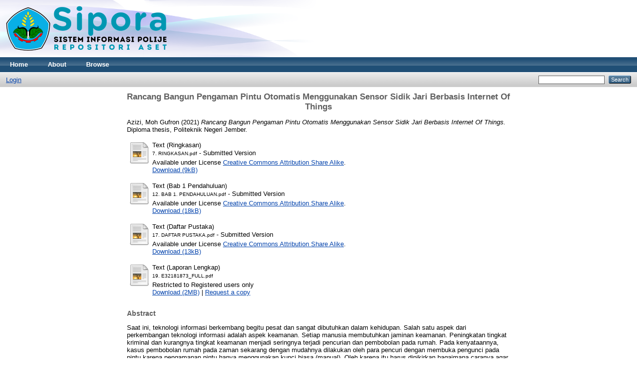

--- FILE ---
content_type: text/html; charset=utf-8
request_url: https://sipora.polije.ac.id/5995/
body_size: 5792
content:
<!DOCTYPE html PUBLIC "-//W3C//DTD XHTML 1.0 Transitional//EN" "http://www.w3.org/TR/xhtml1/DTD/xhtml1-transitional.dtd">
<html xmlns="http://www.w3.org/1999/xhtml">
  <head>
    <meta http-equiv="X-UA-Compatible" content="IE=edge" />
    <title> Rancang Bangun Pengaman Pintu Otomatis Menggunakan Sensor Sidik Jari Berbasis Internet Of Things  - Sistem Informasi Polije Repository Asset (SIPORA)</title>
    <link rel="icon" href="/favicon.ico" type="image/x-icon" />
    <link rel="shortcut icon" href="/favicon.ico" type="image/x-icon" />
    <meta name="eprints.eprintid" content="5995" />
<meta name="eprints.rev_number" content="23" />
<meta name="eprints.eprint_status" content="archive" />
<meta name="eprints.userid" content="1575" />
<meta name="eprints.dir" content="disk0/00/00/59/95" />
<meta name="eprints.datestamp" content="2021-08-09 23:59:21" />
<meta name="eprints.lastmod" content="2021-08-10 00:00:58" />
<meta name="eprints.status_changed" content="2021-08-09 23:59:21" />
<meta name="eprints.type" content="thesis" />
<meta name="eprints.metadata_visibility" content="show" />
<meta name="eprints.contact_email" content="mohgufronazizi@gmail.com" />
<meta name="eprints.creators_name" content="Azizi, Moh Gufron" />
<meta name="eprints.creators_id" content="NIME32181873" />
<meta name="eprints.contributors_type" content="http://www.loc.gov/loc.terms/relators/THS" />
<meta name="eprints.contributors_name" content="wijanarko, denny" />
<meta name="eprints.contributors_id" content="NIDN0008097803" />
<meta name="eprints.title" content="Rancang Bangun Pengaman Pintu Otomatis Menggunakan Sensor Sidik Jari Berbasis Internet Of Things" />
<meta name="eprints.ispublished" content="unpub" />
<meta name="eprints.subjects" content="457" />
<meta name="eprints.divisions" content="tk1" />
<meta name="eprints.full_text_status" content="restricted" />
<meta name="eprints.keywords" content="Pintu, Esp8266, Blynk" />
<meta name="eprints.abstract" content="Saat ini, teknologi informasi berkembang begitu pesat dan sangat dibutuhkan dalam kehidupan. Salah satu aspek dari perkembangan teknologi informasi adalah aspek keamanan. Setiap manusia membutuhkan jaminan keamanan. Peningkatan tingkat kriminal dan kurangnya tingkat keamanan menjadi seringnya terjadi pencurian dan pembobolan pada rumah. Pada kenyataannya, kasus pembobolan rumah pada zaman sekarang dengan mudahnya dilakukan oleh para pencuri dengan membuka pengunci pada pintu karena pengamanan pintu hanya menggunakan kunci biasa (manual). Oleh karena itu harus dipikirkan bagaimana caranya agar rumah tetap aman dari para pencuri atau pembobol. Berdasarkan permasalahan di atas maka perlu dirancang alat pengaman pintu yang menggunakan sistem berbasis teknologi. Salah satunya adalah pengaman pintu menggunakan sensor sidik jari berbasis Internet of Things. Pengaman pintu ini menggunakan doorlock dan mengendalikannya menggunakan sensor sidik jari. Mikrokontroller yang digunakan yaitu ESP8266 sebagai pengendali utama, dimana sensor sidik jari berfungsi sebagai input dengan menempelkan sidik jari yang terdaftar pada sensor sidik jari untuk mengaktifkan doorlock yang terhubung dengan relay. Untuk membuka pintu juga dapat dilakukan dengan menggunakan smartphone. Selain untuk membuka pintu, smartphone juga berfungsi sebagai penerima notifikasi pada saat Pintu Tertutup, Pintu Terbuka, Unknown dan pintu yang dibuka secara paksa." />
<meta name="eprints.date" content="2021-06-29" />
<meta name="eprints.date_type" content="completed" />
<meta name="eprints.pages" content="69" />
<meta name="eprints.institution" content="Politeknik Negeri Jember" />
<meta name="eprints.department" content="KODEPRODI56401#Teknik_Komputer" />
<meta name="eprints.thesis_type" content="diploma" />
<meta name="eprints.thesis_name" content="other" />
<meta name="eprints.referencetext" content="Albet, Muhammad, Prama Wira Ginta, dan Aji Sudarsono. (2014). Pembuatan Jendela Otomatis Menggunakan Sensor Cahaya. Jurnal Media Infotama, 10(1), 8-15. Anwar, yogie El, Noer Soedjarwanto, dan Ageng Sadnowo Repelianto. (2015). Prototype penggerak Pintu Pagar Otomatis Berbasis Arduino Uno Atmega 328P Dengan Sensor Sidik Jari. Journal Rekayasa dan Teknologi Elektro, 9(1), 31-41. Badan Pusat Statistika. 2020. Statistik Kriminal 2020. www.bps.go.id/publication/2019/12/12/66c0114edb7517a33063871f/statistik-kriminal-2019.html (diakses tanggal 27 januari 2021) Mahali, Muhammad Izzuddin. (2016). Smart Door Locks Based On Internet Of Things Concept With Mobile Backend as a Service. Journal of Electronics, Informatics, and Vocational Education, 1(3), 171-181. Prayogo, Dhoni Satriyo, Andrian Rakhmatsyah, dan Catur W. Wijiutomo. (2015). Sistem Penggunaan Pintu Otomatis Berbasis Mikrokontroler Arduino dan Smartphone Android. Journal e-proceeding of Engineering, 2(2), 6558-6565. Purnomo Mauridhi Hery dan Umi Laili Yuhana. 2016. Implementasi IOT dan Machine Learning Dalam Bidang Pendidikan Pembelajaran Matematika Tingkat SD Melalui Serious Game. National Conference of Applied Sciences, Engineering, Business and Information Technology, Padang: 15-16 Oktober 2016. Hal. 213-220. Rerungan, Juprianto, Deny Wiria Nugraha, dan Yusuf Anshori. (2014). Sistem Pengaman Pintu Otomatis Menggunakan Radio Frequency Identification (RFID) Tag Card dan Personal Identification Number (PIN) Berbasis Mikrokontroler AVR Atmega 128. Journal Mektrik, 1(1), 20-28. Sari, Yuntari Purba. (2017). Rancang Bangun Aplikasi Penjualan dan Persediaan Obat Pada Apotek Merben. JSK. 1(1). 81-88. Shandy, Yan Detha, Andrian Rakhmatsyah, Novian Anggis Suwastika. (2015). Implementasi Sistem Kunci Otomatis Untuk Smart Home Menggunakan SMS Gateway. Journal e- e-proceeding of Engineering, 2(2), 1-13. Turang, Daniel Alexander Octavianus. (2015). Pengembangan Sistem Relay Pengendalian Dan Penghematan Pemakaian  Lampu Berbasis Mobile. Seminar Nasional Informatika, Yogyakarta: 14 November 2015. Hal. 75-85. Wijaya, Hendi, Wellia Shinta Sari. (2015). Rancang Bangun Mobile Commerce Berbasis Android Pada Toko Duta Buku Semarang. Techno.COM. 14(2). 98-107." />
<meta name="eprints.citation" content="  Azizi, Moh Gufron  (2021) Rancang Bangun Pengaman Pintu Otomatis Menggunakan Sensor Sidik Jari Berbasis Internet Of Things.  Diploma thesis, Politeknik Negeri Jember.   " />
<meta name="eprints.document_url" content="https://sipora.polije.ac.id/5995/1/7.%20RINGKASAN.pdf" />
<meta name="eprints.document_url" content="https://sipora.polije.ac.id/5995/2/12.%20BAB%201.%20PENDAHULUAN.pdf" />
<meta name="eprints.document_url" content="https://sipora.polije.ac.id/5995/3/17.%20DAFTAR%20PUSTAKA.pdf" />
<meta name="eprints.document_url" content="https://sipora.polije.ac.id/5995/5/19.%20E32181873_FULL.pdf" />
<link rel="schema.DC" href="http://purl.org/DC/elements/1.0/" />
<meta name="DC.relation" content="https://sipora.polije.ac.id/5995/" />
<meta name="DC.title" content="Rancang Bangun Pengaman Pintu Otomatis Menggunakan Sensor Sidik Jari Berbasis Internet Of Things" />
<meta name="DC.creator" content="Azizi, Moh Gufron" />
<meta name="DC.subject" content="457 - Teknik Komputer" />
<meta name="DC.description" content="Saat ini, teknologi informasi berkembang begitu pesat dan sangat dibutuhkan dalam kehidupan. Salah satu aspek dari perkembangan teknologi informasi adalah aspek keamanan. Setiap manusia membutuhkan jaminan keamanan. Peningkatan tingkat kriminal dan kurangnya tingkat keamanan menjadi seringnya terjadi pencurian dan pembobolan pada rumah. Pada kenyataannya, kasus pembobolan rumah pada zaman sekarang dengan mudahnya dilakukan oleh para pencuri dengan membuka pengunci pada pintu karena pengamanan pintu hanya menggunakan kunci biasa (manual). Oleh karena itu harus dipikirkan bagaimana caranya agar rumah tetap aman dari para pencuri atau pembobol. Berdasarkan permasalahan di atas maka perlu dirancang alat pengaman pintu yang menggunakan sistem berbasis teknologi. Salah satunya adalah pengaman pintu menggunakan sensor sidik jari berbasis Internet of Things. Pengaman pintu ini menggunakan doorlock dan mengendalikannya menggunakan sensor sidik jari. Mikrokontroller yang digunakan yaitu ESP8266 sebagai pengendali utama, dimana sensor sidik jari berfungsi sebagai input dengan menempelkan sidik jari yang terdaftar pada sensor sidik jari untuk mengaktifkan doorlock yang terhubung dengan relay. Untuk membuka pintu juga dapat dilakukan dengan menggunakan smartphone. Selain untuk membuka pintu, smartphone juga berfungsi sebagai penerima notifikasi pada saat Pintu Tertutup, Pintu Terbuka, Unknown dan pintu yang dibuka secara paksa." />
<meta name="DC.date" content="2021-06-29" />
<meta name="DC.type" content="Thesis" />
<meta name="DC.type" content="NonPeerReviewed" />
<meta name="DC.format" content="text" />
<meta name="DC.language" content="id" />
<meta name="DC.rights" content="cc_by_sa_4" />
<meta name="DC.identifier" content="https://sipora.polije.ac.id/5995/1/7.%20RINGKASAN.pdf" />
<meta name="DC.format" content="text" />
<meta name="DC.language" content="id" />
<meta name="DC.rights" content="cc_by_sa_4" />
<meta name="DC.identifier" content="https://sipora.polije.ac.id/5995/2/12.%20BAB%201.%20PENDAHULUAN.pdf" />
<meta name="DC.format" content="text" />
<meta name="DC.language" content="id" />
<meta name="DC.rights" content="cc_by_sa_4" />
<meta name="DC.identifier" content="https://sipora.polije.ac.id/5995/3/17.%20DAFTAR%20PUSTAKA.pdf" />
<meta name="DC.format" content="text" />
<meta name="DC.language" content="id" />
<meta name="DC.identifier" content="https://sipora.polije.ac.id/5995/5/19.%20E32181873_FULL.pdf" />
<meta name="DC.identifier" content="  Azizi, Moh Gufron  (2021) Rancang Bangun Pengaman Pintu Otomatis Menggunakan Sensor Sidik Jari Berbasis Internet Of Things.  Diploma thesis, Politeknik Negeri Jember.   " />
<link rel="alternate" href="https://sipora.polije.ac.id/cgi/export/eprint/5995/XML/sipora-eprint-5995.xml" type="application/vnd.eprints.data+xml; charset=utf-8" title="EP3 XML" />
<link rel="alternate" href="https://sipora.polije.ac.id/cgi/export/eprint/5995/BibTeX/sipora-eprint-5995.bib" type="text/plain" title="BibTeX" />
<link rel="alternate" href="https://sipora.polije.ac.id/cgi/export/eprint/5995/RDFN3/sipora-eprint-5995.n3" type="text/n3" title="RDF+N3" />
<link rel="alternate" href="https://sipora.polije.ac.id/cgi/export/eprint/5995/ContextObject/sipora-eprint-5995.xml" type="text/xml; charset=utf-8" title="OpenURL ContextObject" />
<link rel="alternate" href="https://sipora.polije.ac.id/cgi/export/eprint/5995/METS/sipora-eprint-5995.xml" type="text/xml; charset=utf-8" title="METS" />
<link rel="alternate" href="https://sipora.polije.ac.id/cgi/export/eprint/5995/Atom/sipora-eprint-5995.xml" type="application/atom+xml;charset=utf-8" title="Atom" />
<link rel="alternate" href="https://sipora.polije.ac.id/cgi/export/eprint/5995/DC/sipora-eprint-5995.txt" type="text/plain; charset=utf-8" title="Dublin Core" />
<link rel="alternate" href="https://sipora.polije.ac.id/cgi/export/eprint/5995/COinS/sipora-eprint-5995.txt" type="text/plain; charset=utf-8" title="OpenURL ContextObject in Span" />
<link rel="alternate" href="https://sipora.polije.ac.id/cgi/export/eprint/5995/RDFXML/sipora-eprint-5995.rdf" type="application/rdf+xml" title="RDF+XML" />
<link rel="alternate" href="https://sipora.polije.ac.id/cgi/export/eprint/5995/DIDL/sipora-eprint-5995.xml" type="text/xml; charset=utf-8" title="MPEG-21 DIDL" />
<link rel="alternate" href="https://sipora.polije.ac.id/cgi/export/eprint/5995/HTML/sipora-eprint-5995.html" type="text/html; charset=utf-8" title="HTML Citation" />
<link rel="alternate" href="https://sipora.polije.ac.id/cgi/export/eprint/5995/CSV/sipora-eprint-5995.csv" type="text/csv; charset=utf-8" title="Multiline CSV" />
<link rel="alternate" href="https://sipora.polije.ac.id/cgi/export/eprint/5995/RDFNT/sipora-eprint-5995.nt" type="text/plain" title="RDF+N-Triples" />
<link rel="alternate" href="https://sipora.polije.ac.id/cgi/export/eprint/5995/Text/sipora-eprint-5995.txt" type="text/plain; charset=utf-8" title="ASCII Citation" />
<link rel="alternate" href="https://sipora.polije.ac.id/cgi/export/eprint/5995/Simple/sipora-eprint-5995.txt" type="text/plain; charset=utf-8" title="Simple Metadata" />
<link rel="alternate" href="https://sipora.polije.ac.id/cgi/export/eprint/5995/RIS/sipora-eprint-5995.ris" type="text/plain" title="Reference Manager" />
<link rel="alternate" href="https://sipora.polije.ac.id/cgi/export/eprint/5995/JSON/sipora-eprint-5995.js" type="application/json; charset=utf-8" title="JSON" />
<link rel="alternate" href="https://sipora.polije.ac.id/cgi/export/eprint/5995/EndNote/sipora-eprint-5995.enw" type="text/plain; charset=utf-8" title="EndNote" />
<link rel="alternate" href="https://sipora.polije.ac.id/cgi/export/eprint/5995/MODS/sipora-eprint-5995.xml" type="text/xml; charset=utf-8" title="MODS" />
<link rel="alternate" href="https://sipora.polije.ac.id/cgi/export/eprint/5995/Refer/sipora-eprint-5995.refer" type="text/plain" title="Refer" />
<link rel="Top" href="https://sipora.polije.ac.id/" />
    <link rel="Sword" href="https://sipora.polije.ac.id/sword-app/servicedocument" />
    <link rel="SwordDeposit" href="https://sipora.polije.ac.id/id/contents" />
    <link rel="Search" type="text/html" href="http://sipora.polije.ac.id/cgi/search" />
    <link rel="Search" type="application/opensearchdescription+xml" href="http://sipora.polije.ac.id/cgi/opensearchdescription" title="Sistem Informasi Polije Repository Asset (SIPORA)" />
    <script type="text/javascript">
// <![CDATA[
var eprints_http_root = "https:\/\/sipora.polije.ac.id";
var eprints_http_cgiroot = "https:\/\/sipora.polije.ac.id\/cgi";
var eprints_oai_archive_id = "sipora.polije.ac.id";
var eprints_logged_in = false;
// ]]></script>
    <style type="text/css">.ep_logged_in { display: none }</style>
    <link rel="stylesheet" type="text/css" href="/style/auto-3.3.16.css" />
    <script type="text/javascript" src="/javascript/auto-3.3.16.js"><!--padder--></script>
    <!--[if lte IE 6]>
        <link rel="stylesheet" type="text/css" href="/style/ie6.css" />
   <![endif]-->
    <meta name="Generator" content="EPrints 3.3.16" />
    <meta http-equiv="Content-Type" content="text/html; charset=UTF-8" />
    <meta http-equiv="Content-Language" content="en" />
    
  </head>
  <body>
    
    <div class="ep_tm_header ep_noprint">
      <div class="ep_tm_site_logo">
        <a href="https://sipora.polije.ac.id/" title="Sistem Informasi Polije Repository Asset (SIPORA)">
          <img alt="Sistem Informasi Polije Repository Asset (SIPORA)" src="https://sipora.polije.ac.id/32567/1/New-Logo-SIPORA.png" />
        </a>
      </div>
      <ul class="ep_tm_menu">
        <li>
          <a href="https://sipora.polije.ac.id">
            Home
          </a>
        </li>
        <li>
          <a href="https://sipora.polije.ac.id/information.html">
            About
          </a>
        </li>
        <li>
          <a href="https://sipora.polije.ac.id/view/" menu="ep_tm_menu_browse">
            Browse
          </a>
          <ul id="ep_tm_menu_browse" style="display:none;">
            <li>
              <a href="https://sipora.polije.ac.id/view/year/">
                Browse by 
                Year
              </a>
            </li>
            <li>
              <a href="https://sipora.polije.ac.id/view/subjects/">
                Browse by 
                Subject
              </a>
            </li>
            <li>
              <a href="https://sipora.polije.ac.id/view/divisions/">
                Browse by 
                Division
              </a>
            </li>
            <li>
              <a href="https://sipora.polije.ac.id/view/creators/">
                Browse by 
                Author
              </a>
            </li>
          </ul>
        </li>
      </ul>
      <table class="ep_tm_searchbar">
        <tr>
          <td align="left">
            <ul class="ep_tm_key_tools" id="ep_tm_menu_tools"><li><a href="https://sipora.polije.ac.id/cgi/users/home">Login</a></li></ul>
          </td>
          <td align="right" style="white-space: nowrap">
            
            <form method="get" accept-charset="utf-8" action="https://sipora.polije.ac.id/cgi/search" style="display:inline">
              <input class="ep_tm_searchbarbox" size="20" type="text" name="q" />
              <input class="ep_tm_searchbarbutton" value="Search" type="submit" name="_action_search" />
              <input type="hidden" name="_action_search" value="Search" />
              <input type="hidden" name="_order" value="bytitle" />
              <input type="hidden" name="basic_srchtype" value="ALL" />
              <input type="hidden" name="_satisfyall" value="ALL" />
            </form>
          </td>
        </tr>
      </table>
    </div>
    <div>
      <div class="ep_tm_page_content">
        <h1 class="ep_tm_pagetitle">
          

Rancang Bangun Pengaman Pintu Otomatis Menggunakan Sensor Sidik Jari Berbasis Internet Of Things


        </h1>
        <div class="ep_summary_content"><div class="ep_summary_content_left"></div><div class="ep_summary_content_right"></div><div class="ep_summary_content_top"></div><div class="ep_summary_content_main">

  <p style="margin-bottom: 1em">
    


    <span class="person_name">Azizi, Moh Gufron</span>
  

(2021)

<em>Rancang Bangun Pengaman Pintu Otomatis Menggunakan Sensor Sidik Jari Berbasis Internet Of Things.</em>


    Diploma thesis, Politeknik Negeri Jember.
  




  </p>

  

  

    
  
    
      
      <table>
        
          <tr>
            <td valign="top" align="right"><a href="https://sipora.polije.ac.id/5995/1/7.%20RINGKASAN.pdf" class="ep_document_link"><img class="ep_doc_icon" alt="[img]" src="https://sipora.polije.ac.id/style/images/fileicons/text.png" border="0" /></a></td>
            <td valign="top">
              

<!-- document citation -->


<span class="ep_document_citation">
<span class="document_format">Text (Ringkasan)</span>
<br /><span class="document_filename">7. RINGKASAN.pdf</span>
 - Submitted Version


  <br />Available under License <a href="http://creativecommons.org/licenses/by-sa/4.0/">Creative Commons Attribution Share Alike</a>.

</span>

<br />
              <a href="https://sipora.polije.ac.id/5995/1/7.%20RINGKASAN.pdf" class="ep_document_link">Download (9kB)</a>
              
			  
			  
              
  
              <ul>
              
              </ul>
            </td>
          </tr>
        
          <tr>
            <td valign="top" align="right"><a href="https://sipora.polije.ac.id/5995/2/12.%20BAB%201.%20PENDAHULUAN.pdf" class="ep_document_link"><img class="ep_doc_icon" alt="[img]" src="https://sipora.polije.ac.id/style/images/fileicons/text.png" border="0" /></a></td>
            <td valign="top">
              

<!-- document citation -->


<span class="ep_document_citation">
<span class="document_format">Text (Bab 1 Pendahuluan)</span>
<br /><span class="document_filename">12. BAB 1. PENDAHULUAN.pdf</span>
 - Submitted Version


  <br />Available under License <a href="http://creativecommons.org/licenses/by-sa/4.0/">Creative Commons Attribution Share Alike</a>.

</span>

<br />
              <a href="https://sipora.polije.ac.id/5995/2/12.%20BAB%201.%20PENDAHULUAN.pdf" class="ep_document_link">Download (18kB)</a>
              
			  
			  
              
  
              <ul>
              
              </ul>
            </td>
          </tr>
        
          <tr>
            <td valign="top" align="right"><a href="https://sipora.polije.ac.id/5995/3/17.%20DAFTAR%20PUSTAKA.pdf" class="ep_document_link"><img class="ep_doc_icon" alt="[img]" src="https://sipora.polije.ac.id/style/images/fileicons/text.png" border="0" /></a></td>
            <td valign="top">
              

<!-- document citation -->


<span class="ep_document_citation">
<span class="document_format">Text (Daftar Pustaka)</span>
<br /><span class="document_filename">17. DAFTAR PUSTAKA.pdf</span>
 - Submitted Version


  <br />Available under License <a href="http://creativecommons.org/licenses/by-sa/4.0/">Creative Commons Attribution Share Alike</a>.

</span>

<br />
              <a href="https://sipora.polije.ac.id/5995/3/17.%20DAFTAR%20PUSTAKA.pdf" class="ep_document_link">Download (13kB)</a>
              
			  
			  
              
  
              <ul>
              
              </ul>
            </td>
          </tr>
        
          <tr>
            <td valign="top" align="right"><a href="https://sipora.polije.ac.id/5995/5/19.%20E32181873_FULL.pdf" class="ep_document_link"><img class="ep_doc_icon" alt="[img]" src="https://sipora.polije.ac.id/style/images/fileicons/text.png" border="0" /></a></td>
            <td valign="top">
              

<!-- document citation -->


<span class="ep_document_citation">
<span class="document_format">Text (Laporan Lengkap)</span>
<br /><span class="document_filename">19. E32181873_FULL.pdf</span>


  <br />Restricted to Registered users only


</span>

<br />
              <a href="https://sipora.polije.ac.id/5995/5/19.%20E32181873_FULL.pdf" class="ep_document_link">Download (2MB)</a>
              
              
                | <a href="https://sipora.polije.ac.id/cgi/request_doc?docid=34329">Request a copy</a>
              
  
              <ul>
              
              </ul>
            </td>
          </tr>
        
      </table>
    

  

  

  
    <h2>Abstract</h2>
    <p style="text-align: left; margin: 1em auto 0em auto">Saat ini, teknologi informasi berkembang begitu pesat dan sangat dibutuhkan dalam kehidupan. Salah satu aspek dari perkembangan teknologi informasi adalah aspek keamanan. Setiap manusia membutuhkan jaminan keamanan. Peningkatan tingkat kriminal dan kurangnya tingkat keamanan menjadi seringnya terjadi pencurian dan pembobolan pada rumah. Pada kenyataannya, kasus pembobolan rumah pada zaman sekarang dengan mudahnya dilakukan oleh para pencuri dengan membuka pengunci pada pintu karena pengamanan pintu hanya menggunakan kunci biasa (manual). Oleh karena itu harus dipikirkan bagaimana caranya agar rumah tetap aman dari para pencuri atau pembobol. Berdasarkan permasalahan di atas maka perlu dirancang alat pengaman pintu yang menggunakan sistem berbasis teknologi. Salah satunya adalah pengaman pintu menggunakan sensor sidik jari berbasis Internet of Things. Pengaman pintu ini menggunakan doorlock dan mengendalikannya menggunakan sensor sidik jari. Mikrokontroller yang digunakan yaitu ESP8266 sebagai pengendali utama, dimana sensor sidik jari berfungsi sebagai input dengan menempelkan sidik jari yang terdaftar pada sensor sidik jari untuk mengaktifkan doorlock yang terhubung dengan relay. Untuk membuka pintu juga dapat dilakukan dengan menggunakan smartphone. Selain untuk membuka pintu, smartphone juga berfungsi sebagai penerima notifikasi pada saat Pintu Tertutup, Pintu Terbuka, Unknown dan pintu yang dibuka secara paksa.</p>
  

  <table style="margin-bottom: 1em; margin-top: 1em;" cellpadding="3">
    <tr>
      <th align="right">Item Type:</th>
      <td>
        Thesis
        
        
        (Diploma)
      </td>
    </tr>
    
    
      
    
      
        <tr>
          <th align="right">Contributors:</th>
          <td valign="top"><table border="1" cellspacing="0" cellpadding="2"><tr><th>Contribution</th><th>Contributors</th><th>NIDN/NIDK</th></tr><tr><td>Thesis advisor</td><td><span class="person_name">wijanarko, denny</span></td><td>NIDN0008097803</td></tr></table></td>
        </tr>
      
    
      
    
      
        <tr>
          <th align="right">Uncontrolled Keywords:</th>
          <td valign="top">Pintu, Esp8266, Blynk</td>
        </tr>
      
    
      
        <tr>
          <th align="right">Subjects:</th>
          <td valign="top"><a href="https://sipora.polije.ac.id/view/subjects/457.html">410 - Rumpun Ilmu Teknik &gt; 450 - Teknik Elektro dan Informatika &gt; 457 - Teknik Komputer</a></td>
        </tr>
      
    
      
        <tr>
          <th align="right">Divisions:</th>
          <td valign="top"><a href="https://sipora.polije.ac.id/view/divisions/tk1/">Jurusan Teknologi  Informasi &gt; Prodi D3 Teknik Komputer &gt; Tugas Akhir</a></td>
        </tr>
      
    
      
    
      
        <tr>
          <th align="right">Depositing User:</th>
          <td valign="top">

<a href="https://sipora.polije.ac.id/profile/1575"><span class="ep_name_citation"><span class="person_name">Moh Gufron Azizi</span></span></a>

</td>
        </tr>
      
    
      
        <tr>
          <th align="right">Date Deposited:</th>
          <td valign="top">09 Aug 2021 23:59</td>
        </tr>
      
    
      
        <tr>
          <th align="right">Last Modified:</th>
          <td valign="top">10 Aug 2021 00:00</td>
        </tr>
      
    
    <tr>
      <th align="right">URI:</th>
      <td valign="top"><a href="https://sipora.polije.ac.id/id/eprint/5995">https://sipora.polije.ac.id/id/eprint/5995</a></td>
    </tr>
  </table>

  
  

  
    <h3>Actions (login required)</h3>
    <table class="ep_summary_page_actions">
    
      <tr>
        <td><a href="/cgi/users/home?screen=EPrint%3A%3AView&amp;eprintid=5995"><img src="/style/images/action_view.png" title="View Item" alt="View Item" class="ep_form_action_icon" /></a></td>
        <td>View Item</td>
      </tr>
    
    </table>
  

</div><div class="ep_summary_content_bottom"></div><div class="ep_summary_content_after"></div></div>
      </div>
    </div>
    <div class="ep_tm_footer ep_noprint">
      <div class="ep_tm_eprints_logo">
        <a href="http://eprints.org/software/">
          <img alt="EPrints Logo" src="/images/eprintslogo.gif" />
        </a>
      </div>
      <div>Sistem Informasi Polije Repository Asset (SIPORA) is powered by <em><a href="http://eprints.org/software/">EPrints 3</a></em> which is developed by the <a href="http://www.ecs.soton.ac.uk/">School of Electronics and Computer Science</a> at the University of Southampton. <a href="https://sipora.polije.ac.id/eprints/">More information and software credits</a>.</div>
    </div>
  </body>
</html>